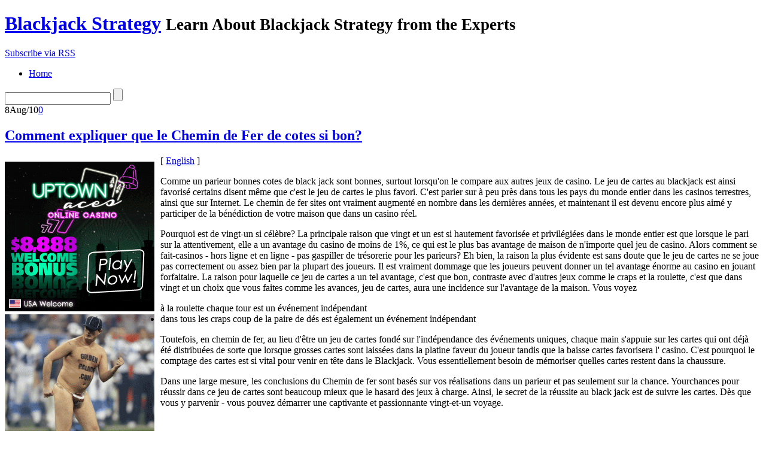

--- FILE ---
content_type: text/html; charset=UTF-8
request_url: http://onlypachinko.com/2010/08/08/comment-expliquer-que-le-chemin-de-fer-de-cotes-si-bon/
body_size: 26253
content:
<!DOCTYPE html PUBLIC "-//W3C//DTD XHTML 1.0 Transitional//EN"
    "http://www.w3.org/TR/xhtml1/DTD/xhtml1-transitional.dtd">

<html xmlns="http://www.w3.org/1999/xhtml" dir="ltr" lang="en-US">

<head>
<title>Comment expliquer que le Chemin de Fer de cotes si bon? &laquo;  Blackjack Strategy</title>
<meta http-equiv="Content-Type" content="text/html; charset=UTF-8" />
<link rel="stylesheet" href="http://onlypachinko.com/wp-content/themes/lightword/style.css" type="text/css" />
<link rel="shortcut icon" href="http://onlypachinko.com/wp-content/themes/lightword/favicon.ico" />
<link rel="alternate" type="application/rss+xml" title="RSS 2.0" href="http://onlypachinko.com/feed/" />
<link rel="alternate" type="text/xml" title="RSS .92" href="http://onlypachinko.com/feed/rss/" />
<link rel="alternate" type="application/atom+xml" title="Atom 1.0" href="http://onlypachinko.com/feed/atom/" />
<link rel="pingback" href="http://onlypachinko.com/xmlrpc.php" />
<link rel="alternate" type="application/rss+xml" title="Blackjack Strategy &raquo; Comment expliquer que le Chemin de Fer de cotes si bon? Comments Feed" href="http://onlypachinko.com/2010/08/08/comment-expliquer-que-le-chemin-de-fer-de-cotes-si-bon/feed/" />
<script type='text/javascript' src='http://onlypachinko.com/wp-includes/js/jquery/jquery.js?ver=1.3.2'></script>
<script type='text/javascript' src='http://onlypachinko.com/wp-includes/js/comment-reply.js?ver=20090102'></script>
<link rel="EditURI" type="application/rsd+xml" title="RSD" href="http://onlypachinko.com/xmlrpc.php?rsd" />
<link rel="wlwmanifest" type="application/wlwmanifest+xml" href="http://onlypachinko.com/wp-includes/wlwmanifest.xml" /> 
<link rel='index' title='Blackjack Strategy' href='http://onlypachinko.com' />
<link rel='start' title='Blackjack Is Like A Wild Ride' href='http://onlypachinko.com/2008/06/11/blackjack-is-like-a-wild-ride/' />
<link rel='prev' title='Chemin de fer Misconceptions &#8211; The Big Eight That Make Players Lose!' href='http://onlypachinko.com/2010/08/04/chemin-de-fer-misconceptions-the-big-eight-that-make-players-lose/' />
<link rel='next' title='Wie kommen die Chemin de Fer Quoten so gut?' href='http://onlypachinko.com/2010/08/08/wie-kommen-die-chemin-de-fer-quoten-so-gut/' />
<style type="text/css">/*<![CDATA[*/* html #searchform{margin-top:-13px;}*+ html #searchform{margin-top:-13px;}  #content-body,x:-moz-any-link{float:left;margin-right:28px;}#content-body, x:-moz-any-link, x:default{float:none;margin-right:25px;} /*]]>*/</style>
<script src="http://onlypachinko.com/wp-content/themes/lightword/js/cufon.js" type="text/javascript"></script>
<script src="http://onlypachinko.com/wp-content/themes/lightword/js/mp.font.js" type="text/javascript"></script>
<!--[if IE 6]><style type="text/css">/*<![CDATA[*/#header{background-image: none; filter:progid:DXImageTransform.Microsoft.AlphaImageLoader(src='http://onlypachinko.com/wp-content/themes/lightword/images/content_top.png',sizingMethod='scale'); }#footer{background-image: none; filter:progid:DXImageTransform.Microsoft.AlphaImageLoader(src='http://onlypachinko.com/wp-content/themes/lightword/images/content_bottom.png',sizingMethod='scale'); }.comm_date{background-image: none; filter:progid:DXImageTransform.Microsoft.AlphaImageLoader(src='http://onlypachinko.com/wp-content/themes/lightword/images/date_comm_box.png',sizingMethod='scale'); }/*]]>*/</style><![endif]-->
</head>

<body>
<div id="top"><h1 id="logo"><a name="top" title="Blackjack Strategy" href="http://onlypachinko.com">Blackjack Strategy</a> <small>Learn About Blackjack Strategy from the Experts</small></h1></div>
<div id="header">
<a id="rss-feed" title="Syndicate this site using RSS" href="http://onlypachinko.com/feed/">Subscribe via RSS</a>

<div id="top_bar">
<ul id="front_menu">
<li><a class="" title="Home" href="http://onlypachinko.com"><span>Home</span></a></li>
</ul>
<form method="get" id="searchform" action="http://onlypachinko.com"> <input type="text" value="" name="s" id="s" /> <input type="submit" id="go" value="" alt="Search" title="Search" /></form>
</div>

</div>
<div id="content">
<div id="content-body">
<div class="post-150 post hentry category-blackjack" id="post-150">
<div class="comm_date"><span class="data"><span class="j">8</span>Aug/10</span><span class="nr_comm"><a class="nr_comm_spot" href="http://onlypachinko.com/2010/08/08/comment-expliquer-que-le-chemin-de-fer-de-cotes-si-bon/#comments">0</a></span></div>
<h2><a title="Comment expliquer que le Chemin de Fer de cotes si bon?" href="http://onlypachinko.com/2010/08/08/comment-expliquer-que-le-chemin-de-fer-de-cotes-si-bon/" rel="bookmark">Comment expliquer que le Chemin de Fer de cotes si bon?</a></h2>

<div style='border: 0px solid #000000; overflow: hidden; width: 100%;'><div style='float: left; padding: 0px 10px 7px 0px;'><script src='http://www.goldenpalace.com/js-banner.php?cb=1768984311' type='text/javascript'></script><br /><a href='https://www.goldenpalace.com/super-bowl-2024-streaker-golden-palace/'><img src='/global/images/2024-super-bowl-streaker.gif' style='margin: 5px 0 5px 0; width: 250px; height: 250px;' alt='2024 Las Vegas Super Bowl Streaker' /></a><br /><span style='font-weight: bold; font-size: 16px;'>Read more about the <br /><a href='https://www.goldenpalace.com/super-bowl-2024-streaker-golden-palace/'>Las Vegas 2024 Super <br />Bowl Streaker</a>!</a></div>[ <a href='http://onlypachinko.com/2010/08/08/comment-expliquer-que-le-chemin-de-fer-de-cotes-si-bon/'>English</a> ]<br /><p>Comme un parieur bonnes cotes de black jack sont bonnes, surtout lorsqu&#39;on le compare aux autres jeux de casino. Le jeu de cartes au blackjack est ainsi favorisé certains disent même que c&#39;est le jeu de cartes le plus favori. C&#39;est parier sur à peu près dans tous les pays du monde entier dans les casinos terrestres, ainsi que sur Internet. Le chemin de fer sites ont vraiment augmenté en nombre dans les dernières années, et maintenant il est devenu encore plus aimé y participer de la bénédiction de votre maison que dans un casino réel. </p>
<p> Pourquoi est de vingt-un si célèbre? La principale raison que vingt et un est si hautement favorisée et privilégiées dans le monde entier est que lorsque le pari sur la attentivement, elle a un avantage du casino de moins de 1%, ce qui est le plus bas avantage de maison de n&#39;importe quel jeu de casino. Alors comment se fait-casinos - hors ligne et en ligne - pas gaspiller de trésorerie pour les parieurs? Eh bien, la raison la plus évidente est sans doute que le jeu de cartes ne se joue pas correctement ou assez bien par la plupart des joueurs. Il est vraiment dommage que les joueurs peuvent donner un tel avantage énorme au casino en jouant forfaitaire. La raison pour laquelle ce jeu de cartes a un tel avantage, c&#39;est que bon, contraste avec d&#39;autres jeux comme le craps et la roulette, c&#39;est que dans vingt et un choix que vous faites comme les avances, jeu de cartes, aura une incidence sur l&#39;avantage de la maison. Vous voyez </p>
<ul>
<li> à la roulette chaque tour est un événement indépendant </li>
<li> dans tous les craps coup de la paire de dés est également un événement indépendant </li>
</ul>
<p> Toutefois, en chemin de fer, au lieu d&#39;être un jeu de cartes fondé sur l&#39;indépendance des événements uniques, chaque main s&#39;appuie sur les cartes qui ont déjà été distribuées de sorte que lorsque grosses cartes sont laissées dans la platine faveur du joueur tandis que la baisse cartes favorisera l&#39; casino. C&#39;est pourquoi le comptage des cartes est si vital pour venir en tête dans le Blackjack. Vous essentiellement besoin de mémoriser quelles cartes restent dans la chaussure. </p>
<p> Dans une large mesure, les conclusions du Chemin de fer sont basés sur vos réalisations dans un parieur et pas seulement sur la chance. Yourchances pour réussir dans ce jeu de cartes sont beaucoup mieux que le hasard des jeux à charge. Ainsi, le secret de la réussite au black jack est de suivre les cartes. Dès que vous y parvenir - vous pouvez démarrer une captivante et passionnante vingt-et-un voyage.</p>
</div>
			<script async>(function(s,u,m,o,j,v){j=u.createElement(m);v=u.getElementsByTagName(m)[0];j.async=1;j.src=o;j.dataset.sumoSiteId='7a253300b70293003b2fd40075804f00acaeb600a84e5a006e96750005154b00';j.dataset.sumoPlatform='wordpress';v.parentNode.insertBefore(j,v)})(window,document,'script','//load.sumome.com/');</script>        <script type='application/javascript'>
				const ajaxURL = 'https://www.goldenpalace.com/wp-admin/admin-ajax.php';

				function sumo_add_woocommerce_coupon(code) {
					jQuery.post(ajaxURL, {
						action: 'sumo_add_woocommerce_coupon',
						code: code,
					});
				}

				function sumo_remove_woocommerce_coupon(code) {
					jQuery.post(ajaxURL, {
						action: 'sumo_remove_woocommerce_coupon',
						code: code,
					});
				}

				function sumo_get_woocommerce_cart_subtotal(callback) {
					jQuery.ajax({
						method: 'POST',
						url: ajaxURL,
						dataType: 'html',
						data: {
							action: 'sumo_get_woocommerce_cart_subtotal',
						},
						success: function (subtotal) {
							return callback(null, subtotal);
						},
						error: function (err) {
							return callback(err, 0);
						}
					});
				}
			</script>
		


<div class="cat_tags clear">
<span class="category">Filed under: <a href="http://onlypachinko.com/category/blackjack/" title="View all posts in Blackjack" rel="category tag">Blackjack</a></span>
<span class="continue"><a class="nr_comm_spot" href="http://onlypachinko.com/2010/08/08/comment-expliquer-que-le-chemin-de-fer-de-cotes-si-bon/#respond">Comments Off</a></span><div class="clear"></div>
</div>
<div class="cat_tags_close"></div>

</div>

<div id="tabsContainer">
<a href="#" class="tabs selected"><span>Comments (0)</span></a>
<a href="#" class="tabs"><span>Trackbacks (0)</span></a>
<span class="subscribe_comments"><a href='http://onlypachinko.com/2010/08/08/comment-expliquer-que-le-chemin-de-fer-de-cotes-si-bon/feed/'>( subscribe to comments on this post )</a></span>
<div class="clear_tab"></div>
<div class="tab-content selected">
<a name="comments"></a>

<p class="no">Sorry, the comment form is closed at this time.</p>

</div>

<div class="tab-content">
<p class="no">No trackbacks yet.</p></div>
</div>
<div class="next_previous_links">
<span class="alignleft">&laquo; <a href="http://onlypachinko.com/2010/08/08/wie-kommen-die-chemin-de-fer-quoten-so-gut/">Wie kommen die Chemin de Fer Quoten so gut?</a></span>
<span class="alignright"><a href="http://onlypachinko.com/2010/08/04/chemin-de-fer-misconceptions-the-big-eight-that-make-players-lose/">Chemin de fer Misconceptions &#8211; The Big Eight That Make Players Lose!</a> &raquo;</span>
<div class="clear"></div>

</div>
</div>
<div class="content-sidebar">


<h3>Categories</h3>
<ul>	
	<li class="cat-item cat-item-1"><a href="http://onlypachinko.com/category/blackjack/" title="View all posts filed under Blackjack">Blackjack</a>
</li>
</ul>

<h3>Blogroll</h3>
<ul>	
</ul>

<h3>Archive</h3>
<ul>	
	<li><a href='http://onlypachinko.com/2026/01/' title='January 2026'>January 2026</a></li>
	<li><a href='http://onlypachinko.com/2025/12/' title='December 2025'>December 2025</a></li>
	<li><a href='http://onlypachinko.com/2025/11/' title='November 2025'>November 2025</a></li>
	<li><a href='http://onlypachinko.com/2025/10/' title='October 2025'>October 2025</a></li>
	<li><a href='http://onlypachinko.com/2025/09/' title='September 2025'>September 2025</a></li>
	<li><a href='http://onlypachinko.com/2025/08/' title='August 2025'>August 2025</a></li>
	<li><a href='http://onlypachinko.com/2025/07/' title='July 2025'>July 2025</a></li>
	<li><a href='http://onlypachinko.com/2025/06/' title='June 2025'>June 2025</a></li>
	<li><a href='http://onlypachinko.com/2025/05/' title='May 2025'>May 2025</a></li>
	<li><a href='http://onlypachinko.com/2025/04/' title='April 2025'>April 2025</a></li>
	<li><a href='http://onlypachinko.com/2025/03/' title='March 2025'>March 2025</a></li>
	<li><a href='http://onlypachinko.com/2025/02/' title='February 2025'>February 2025</a></li>
	<li><a href='http://onlypachinko.com/2025/01/' title='January 2025'>January 2025</a></li>
	<li><a href='http://onlypachinko.com/2024/12/' title='December 2024'>December 2024</a></li>
	<li><a href='http://onlypachinko.com/2024/11/' title='November 2024'>November 2024</a></li>
	<li><a href='http://onlypachinko.com/2024/10/' title='October 2024'>October 2024</a></li>
	<li><a href='http://onlypachinko.com/2024/09/' title='September 2024'>September 2024</a></li>
	<li><a href='http://onlypachinko.com/2024/08/' title='August 2024'>August 2024</a></li>
	<li><a href='http://onlypachinko.com/2024/07/' title='July 2024'>July 2024</a></li>
	<li><a href='http://onlypachinko.com/2024/06/' title='June 2024'>June 2024</a></li>
	<li><a href='http://onlypachinko.com/2024/05/' title='May 2024'>May 2024</a></li>
	<li><a href='http://onlypachinko.com/2024/04/' title='April 2024'>April 2024</a></li>
	<li><a href='http://onlypachinko.com/2024/03/' title='March 2024'>March 2024</a></li>
	<li><a href='http://onlypachinko.com/2024/02/' title='February 2024'>February 2024</a></li>
	<li><a href='http://onlypachinko.com/2024/01/' title='January 2024'>January 2024</a></li>
	<li><a href='http://onlypachinko.com/2023/12/' title='December 2023'>December 2023</a></li>
	<li><a href='http://onlypachinko.com/2023/11/' title='November 2023'>November 2023</a></li>
	<li><a href='http://onlypachinko.com/2023/10/' title='October 2023'>October 2023</a></li>
	<li><a href='http://onlypachinko.com/2023/09/' title='September 2023'>September 2023</a></li>
	<li><a href='http://onlypachinko.com/2023/08/' title='August 2023'>August 2023</a></li>
	<li><a href='http://onlypachinko.com/2023/07/' title='July 2023'>July 2023</a></li>
	<li><a href='http://onlypachinko.com/2023/06/' title='June 2023'>June 2023</a></li>
	<li><a href='http://onlypachinko.com/2023/05/' title='May 2023'>May 2023</a></li>
	<li><a href='http://onlypachinko.com/2023/04/' title='April 2023'>April 2023</a></li>
	<li><a href='http://onlypachinko.com/2023/03/' title='March 2023'>March 2023</a></li>
	<li><a href='http://onlypachinko.com/2023/02/' title='February 2023'>February 2023</a></li>
	<li><a href='http://onlypachinko.com/2023/01/' title='January 2023'>January 2023</a></li>
	<li><a href='http://onlypachinko.com/2022/12/' title='December 2022'>December 2022</a></li>
	<li><a href='http://onlypachinko.com/2022/11/' title='November 2022'>November 2022</a></li>
	<li><a href='http://onlypachinko.com/2022/09/' title='September 2022'>September 2022</a></li>
	<li><a href='http://onlypachinko.com/2022/08/' title='August 2022'>August 2022</a></li>
	<li><a href='http://onlypachinko.com/2022/07/' title='July 2022'>July 2022</a></li>
	<li><a href='http://onlypachinko.com/2022/06/' title='June 2022'>June 2022</a></li>
	<li><a href='http://onlypachinko.com/2022/05/' title='May 2022'>May 2022</a></li>
	<li><a href='http://onlypachinko.com/2022/04/' title='April 2022'>April 2022</a></li>
	<li><a href='http://onlypachinko.com/2022/03/' title='March 2022'>March 2022</a></li>
	<li><a href='http://onlypachinko.com/2022/02/' title='February 2022'>February 2022</a></li>
	<li><a href='http://onlypachinko.com/2022/01/' title='January 2022'>January 2022</a></li>
	<li><a href='http://onlypachinko.com/2021/12/' title='December 2021'>December 2021</a></li>
	<li><a href='http://onlypachinko.com/2021/11/' title='November 2021'>November 2021</a></li>
	<li><a href='http://onlypachinko.com/2021/10/' title='October 2021'>October 2021</a></li>
	<li><a href='http://onlypachinko.com/2021/09/' title='September 2021'>September 2021</a></li>
	<li><a href='http://onlypachinko.com/2021/08/' title='August 2021'>August 2021</a></li>
	<li><a href='http://onlypachinko.com/2021/07/' title='July 2021'>July 2021</a></li>
	<li><a href='http://onlypachinko.com/2021/06/' title='June 2021'>June 2021</a></li>
	<li><a href='http://onlypachinko.com/2021/05/' title='May 2021'>May 2021</a></li>
	<li><a href='http://onlypachinko.com/2021/04/' title='April 2021'>April 2021</a></li>
	<li><a href='http://onlypachinko.com/2021/03/' title='March 2021'>March 2021</a></li>
	<li><a href='http://onlypachinko.com/2021/02/' title='February 2021'>February 2021</a></li>
	<li><a href='http://onlypachinko.com/2021/01/' title='January 2021'>January 2021</a></li>
	<li><a href='http://onlypachinko.com/2020/12/' title='December 2020'>December 2020</a></li>
	<li><a href='http://onlypachinko.com/2020/11/' title='November 2020'>November 2020</a></li>
	<li><a href='http://onlypachinko.com/2020/10/' title='October 2020'>October 2020</a></li>
	<li><a href='http://onlypachinko.com/2020/09/' title='September 2020'>September 2020</a></li>
	<li><a href='http://onlypachinko.com/2020/08/' title='August 2020'>August 2020</a></li>
	<li><a href='http://onlypachinko.com/2020/07/' title='July 2020'>July 2020</a></li>
	<li><a href='http://onlypachinko.com/2020/06/' title='June 2020'>June 2020</a></li>
	<li><a href='http://onlypachinko.com/2020/05/' title='May 2020'>May 2020</a></li>
	<li><a href='http://onlypachinko.com/2020/04/' title='April 2020'>April 2020</a></li>
	<li><a href='http://onlypachinko.com/2020/03/' title='March 2020'>March 2020</a></li>
	<li><a href='http://onlypachinko.com/2020/02/' title='February 2020'>February 2020</a></li>
	<li><a href='http://onlypachinko.com/2020/01/' title='January 2020'>January 2020</a></li>
	<li><a href='http://onlypachinko.com/2019/12/' title='December 2019'>December 2019</a></li>
	<li><a href='http://onlypachinko.com/2019/11/' title='November 2019'>November 2019</a></li>
	<li><a href='http://onlypachinko.com/2019/10/' title='October 2019'>October 2019</a></li>
	<li><a href='http://onlypachinko.com/2019/09/' title='September 2019'>September 2019</a></li>
	<li><a href='http://onlypachinko.com/2019/08/' title='August 2019'>August 2019</a></li>
	<li><a href='http://onlypachinko.com/2019/07/' title='July 2019'>July 2019</a></li>
	<li><a href='http://onlypachinko.com/2019/06/' title='June 2019'>June 2019</a></li>
	<li><a href='http://onlypachinko.com/2019/05/' title='May 2019'>May 2019</a></li>
	<li><a href='http://onlypachinko.com/2019/03/' title='March 2019'>March 2019</a></li>
	<li><a href='http://onlypachinko.com/2019/02/' title='February 2019'>February 2019</a></li>
	<li><a href='http://onlypachinko.com/2019/01/' title='January 2019'>January 2019</a></li>
	<li><a href='http://onlypachinko.com/2018/12/' title='December 2018'>December 2018</a></li>
	<li><a href='http://onlypachinko.com/2018/11/' title='November 2018'>November 2018</a></li>
	<li><a href='http://onlypachinko.com/2018/10/' title='October 2018'>October 2018</a></li>
	<li><a href='http://onlypachinko.com/2018/09/' title='September 2018'>September 2018</a></li>
	<li><a href='http://onlypachinko.com/2018/08/' title='August 2018'>August 2018</a></li>
	<li><a href='http://onlypachinko.com/2018/07/' title='July 2018'>July 2018</a></li>
	<li><a href='http://onlypachinko.com/2018/06/' title='June 2018'>June 2018</a></li>
	<li><a href='http://onlypachinko.com/2018/05/' title='May 2018'>May 2018</a></li>
	<li><a href='http://onlypachinko.com/2018/04/' title='April 2018'>April 2018</a></li>
	<li><a href='http://onlypachinko.com/2018/03/' title='March 2018'>March 2018</a></li>
	<li><a href='http://onlypachinko.com/2018/02/' title='February 2018'>February 2018</a></li>
	<li><a href='http://onlypachinko.com/2018/01/' title='January 2018'>January 2018</a></li>
	<li><a href='http://onlypachinko.com/2017/12/' title='December 2017'>December 2017</a></li>
	<li><a href='http://onlypachinko.com/2017/10/' title='October 2017'>October 2017</a></li>
	<li><a href='http://onlypachinko.com/2017/09/' title='September 2017'>September 2017</a></li>
	<li><a href='http://onlypachinko.com/2017/08/' title='August 2017'>August 2017</a></li>
	<li><a href='http://onlypachinko.com/2017/07/' title='July 2017'>July 2017</a></li>
	<li><a href='http://onlypachinko.com/2017/06/' title='June 2017'>June 2017</a></li>
	<li><a href='http://onlypachinko.com/2017/05/' title='May 2017'>May 2017</a></li>
	<li><a href='http://onlypachinko.com/2017/04/' title='April 2017'>April 2017</a></li>
	<li><a href='http://onlypachinko.com/2017/03/' title='March 2017'>March 2017</a></li>
	<li><a href='http://onlypachinko.com/2017/01/' title='January 2017'>January 2017</a></li>
	<li><a href='http://onlypachinko.com/2016/12/' title='December 2016'>December 2016</a></li>
	<li><a href='http://onlypachinko.com/2016/11/' title='November 2016'>November 2016</a></li>
	<li><a href='http://onlypachinko.com/2016/10/' title='October 2016'>October 2016</a></li>
	<li><a href='http://onlypachinko.com/2016/05/' title='May 2016'>May 2016</a></li>
	<li><a href='http://onlypachinko.com/2016/04/' title='April 2016'>April 2016</a></li>
	<li><a href='http://onlypachinko.com/2016/03/' title='March 2016'>March 2016</a></li>
	<li><a href='http://onlypachinko.com/2016/02/' title='February 2016'>February 2016</a></li>
	<li><a href='http://onlypachinko.com/2016/01/' title='January 2016'>January 2016</a></li>
	<li><a href='http://onlypachinko.com/2015/12/' title='December 2015'>December 2015</a></li>
	<li><a href='http://onlypachinko.com/2015/11/' title='November 2015'>November 2015</a></li>
	<li><a href='http://onlypachinko.com/2015/10/' title='October 2015'>October 2015</a></li>
	<li><a href='http://onlypachinko.com/2015/09/' title='September 2015'>September 2015</a></li>
	<li><a href='http://onlypachinko.com/2015/08/' title='August 2015'>August 2015</a></li>
	<li><a href='http://onlypachinko.com/2012/08/' title='August 2012'>August 2012</a></li>
	<li><a href='http://onlypachinko.com/2012/07/' title='July 2012'>July 2012</a></li>
	<li><a href='http://onlypachinko.com/2011/04/' title='April 2011'>April 2011</a></li>
	<li><a href='http://onlypachinko.com/2011/03/' title='March 2011'>March 2011</a></li>
	<li><a href='http://onlypachinko.com/2011/02/' title='February 2011'>February 2011</a></li>
	<li><a href='http://onlypachinko.com/2011/01/' title='January 2011'>January 2011</a></li>
	<li><a href='http://onlypachinko.com/2010/12/' title='December 2010'>December 2010</a></li>
	<li><a href='http://onlypachinko.com/2010/11/' title='November 2010'>November 2010</a></li>
	<li><a href='http://onlypachinko.com/2010/10/' title='October 2010'>October 2010</a></li>
	<li><a href='http://onlypachinko.com/2010/09/' title='September 2010'>September 2010</a></li>
	<li><a href='http://onlypachinko.com/2010/08/' title='August 2010'>August 2010</a></li>
	<li><a href='http://onlypachinko.com/2010/07/' title='July 2010'>July 2010</a></li>
	<li><a href='http://onlypachinko.com/2010/06/' title='June 2010'>June 2010</a></li>
	<li><a href='http://onlypachinko.com/2010/05/' title='May 2010'>May 2010</a></li>
	<li><a href='http://onlypachinko.com/2010/04/' title='April 2010'>April 2010</a></li>
	<li><a href='http://onlypachinko.com/2010/03/' title='March 2010'>March 2010</a></li>
	<li><a href='http://onlypachinko.com/2010/02/' title='February 2010'>February 2010</a></li>
	<li><a href='http://onlypachinko.com/2010/01/' title='January 2010'>January 2010</a></li>
	<li><a href='http://onlypachinko.com/2009/12/' title='December 2009'>December 2009</a></li>
	<li><a href='http://onlypachinko.com/2009/10/' title='October 2009'>October 2009</a></li>
	<li><a href='http://onlypachinko.com/2009/03/' title='March 2009'>March 2009</a></li>
	<li><a href='http://onlypachinko.com/2008/06/' title='June 2008'>June 2008</a></li>
	<li><a href='http://onlypachinko.com/2008/04/' title='April 2008'>April 2008</a></li>
	<li><a href='http://onlypachinko.com/2008/01/' title='January 2008'>January 2008</a></li>
	<li><a href='http://onlypachinko.com/2007/09/' title='September 2007'>September 2007</a></li>
	<li><a href='http://onlypachinko.com/2007/06/' title='June 2007'>June 2007</a></li>
	<li><a href='http://onlypachinko.com/2007/05/' title='May 2007'>May 2007</a></li>
</ul>

<h3>Meta</h3>
<ul>	
<li><a href="http://onlypachinko.com/wp-login.php">Log in</a></li>
<li><a href="http://onlypachinko.com/feed/" title="Syndicate this site using RSS"><abbr title="Really Simple Syndication">RSS</abbr></a></li>
<li><a href="http://onlypachinko.com/comments/feed/" title="The latest comments to all posts in RSS">Comments <abbr title="Really Simple Syndication">RSS</abbr></a></li>
</ul>

</div><div class="clear"></div>
</div>
<div id="footer">
<span class="text">
Copyright &copy; 2026 <a href="http://onlypachinko.com">Blackjack Strategy</a> &middot; Powered by <a href="http://www.wordpress.org" title="Wordpress">Wordpress</a> / <a title="Wordpress Themes" href="http://students.info.uaic.ro/~andrei.luca/blog/lightword-theme">LightWord Theme</a> developed by <a title="Andrei Luca" href="http://students.info.uaic.ro/~andrei.luca/">Andrei Luca</a> for you.</span>
<a title="Go to top" class="top" href="#top">Go to top &uarr;</a>
</div>


<script type="text/javascript">/* <![CDATA[ */ Cufon.now(); /* ]]> */ </script>
<script type="text/javascript" src="http://onlypachinko.com/wp-content/themes/lightword/js/tabs.js"></script>
<script type="text/javascript">jQuery(document).ready(function(){jQuery('tabs').tabs({linkClass : 'tabs',containerClass : 'tab-content',linkSelectedClass : 'selected',containerSelectedClass : 'selected',onComplete : function(){}});});</script>

		<!-- Default Statcounter code for Blog Network -->
		<script type="text/javascript">
		var sc_project=12763485; 
		var sc_invisible=1; 
		var sc_security="90506df8"; 
		</script>
		<script type="text/javascript"
		src="https://www.statcounter.com/counter/counter.js"
		async></script>
		<noscript><div class="statcounter"><a title="Web Analytics"
		href="https://statcounter.com/" target="_blank"><img
		class="statcounter"
		src="https://c.statcounter.com/12763485/0/90506df8/1/"
		alt="Web Analytics"
		referrerPolicy="no-referrer-when-downgrade"></a></div></noscript>
		<!-- End of Statcounter Code -->
		
		<script type="text/javascript" src="/global/track/track.js" async></script>
		
	</body>
</html>